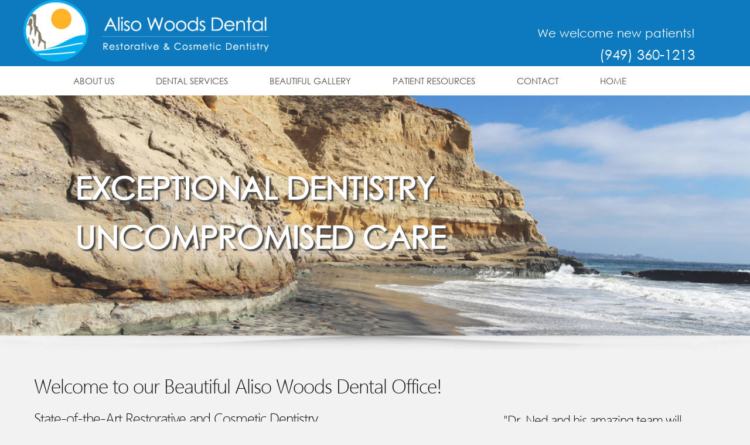

--- FILE ---
content_type: text/html
request_url: http://www.alisowoodsdental.com/
body_size: 7406
content:
<!DOCTYPE html>
<html lang="en">
<body class="home">
<head>


  <!-- Basic Page Needs
  –––––––––––––––––––––––––––––––––––––––––––––––––– -->
  <meta charset="utf-8">
  <title>Dr. Ned Nakatsuka | Aliso Woods Dental</title>
  <meta name="description" content="Dr. Ned Nakatsuka of Aliso Woods Dental offers restorative and cosmetic dentistry.">
  <meta name="keywords" content="Aliso Woods Dentistry,Dr. Ned Nakatsuka,(949) 360-1213,Cosmetic Dentistry Aliso Woods,restorative dentistry Aliso Woods dentistry,general dentist Aliso Woods, Aliso Woods dental teeth whitening, dental comprehensive exam,hygiene dental care,sedation dentistry">
  <meta name="author" content="">
    <meta property="og:url"                content="#" />
    <meta property="og:title"              content="Aliso Woods Dental Office" />
    <meta property="og:description"        content="Dr. Ned and his professional team believe in personalized dentistry.  They provide a comprehensive evaluation that focuses on your specific treatment and goals." />
    <meta property="og:image"              content="#/images/office/office5.jpg" />
    <meta property="og:image:width"        content="346" />
    <meta property="og:image:height"       content="225" />
	<meta name="google-site-verification" content="Fm_i4j1VJpWk9uuyLhiAp4TRaz2YpF85Xlz-z07trws" />
  </head>
  <!-- Mobile Specific Metas
  –––––––––––––––––––––––––––––––––––––––––––––––––– -->
  <meta name="viewport" content="width=device-width, initial-scale=1">

  <!-- FONT
  –––––––––––––––––––––––––––––––––––––––––––––––––– -->
  <link href='https://fonts.googleapis.com/css?family=Open+Sans' rel='stylesheet' type='text/css'>
  
  <!-- CSS
  –––––––––––––––––––––––––––––––––––––––––––––––––– -->
  <link rel="stylesheet" href="css/skeleton.css">
  <link rel="stylesheet" href="css/normalize.css">

  <!-- Favicon
  –––––––––––––––––––––––––––––––––––––––––––––––––– -->
  <link rel="shortcut icon" type="image/x-icon" href="/favicon.ico">
  
    <!-- FA
  –––––––––––––––––––––––––––––––––––––––––––––––––– -->
  <link rel="stylesheet" href="https://maxcdn.bootstrapcdn.com/font-awesome/4.5.0/css/font-awesome.min.css">


</head>
<body>

  <!-- Primary Page Layout
  –––––––––––––––––––––––––––––––––––––––––––––––––– -->
   <header>
    <div class="row container">
  <div class="seven columns vertTxtTop">
  <a href="index.html">
  
  <img src="images/logo.png" width="420" height="135" alt="" class="logo" />  

  </a>
  </div>
    <div class="five columns vertTxtTop"><div class="phone"><span style="font-size: 20px; color: white">We welcome new patients!</span><br><a href="(949) 360-1213" class="phoneLink">(949) 360-1213</a></div></div>
</div>
  <div class="navContainer">
<nav>
<input type="checkbox" id="show-menu" role="button">
	<label for="show-menu" class="show-menu"></label>
		<ul id="menu" class="navigation">
		<li><a href="#" onclick="return false" id="firstLink">About Us</a>
			<ul class="hidden">
				<li><a href="meet-dr-ned.html">Meet Dr. Ned</a></li>
				<li><a href="meet-our-team.html">Our Team</a></li>
				<li><a href="our-dedication.html">Our Dedication</a></li>
			</ul>
        </li>
        <li><a href="#" onclick="return false">Dental Services</a>
			<ul class="hidden">
				<li><a href="porcelain-veneers.html">Porcelain Veneers</a></li>
				<li><a href="crown-and-bridges.html">Crown &amp; Bridge</a></li>
				<li><a href="implants.html">Implants</a></li>
                <li><a href="dentures-partials.html">Dentures and Partials</a></li>
                <li><a href="tooth-colored-fillings.html">Tooth Colored Fillings</a></li>
                <li><a href="whitening.html">Whitening</a></li>
                <li><a href="snore-guards.html">Snore Guards</a></li>
                <li><a href="aliso-woods-dental-health-care.html">Dental Hygiene Experience</a></li>
				<li><a href="sedation-dentistry.html">Sedation Dentistry</a></li>
			</ul>
        </li>
		<li><a href="beautiful-gallery.html">Beautiful Gallery</a></li>
		<li><a href="aliso-woods-dentist-patient-resources.html">Patient Resources</a></li>
        <li><a href="contact.html" id="lastLink">Contact</a></li>
        <li><a href="index.html" id="lastLink">Home</a></li>
	</ul>
  </nav>
  </div>
  </header>

  <div class="cycle-slideshow headerRotation" 
    data-cycle-slides="> div"
    >
    <div class="fullWidth">
      <p><a href="implants.html">Exceptional Dentistry<br>Uncompromised Care</a></p>
    </div>
	    <div class="fullWidth">
    <p><a href="sedation-dentistry.html">Sedation</a></p>
    </div>
    <div class="fullWidth">
    <p><a href="aliso-woods-dentist-patient-resources.html">Financing</a></p>
    </div>
  <div class="fullWidth">
    <p><a href="porcelain-veneers.html">Cosmetics</a></p>
    </div>
    <div class="fullWidth">
    <p><a href="implants.html">Implants</a></p>
    </div>
    </div>
<main class="container">
    <section class="homeSect">
<div class="row homeCopyDiv">
      <article class="eight columns">

<div class="mainContent">
<h1>Welcome to our Beautiful Aliso Woods Dental Office!</h1>
<h2>State-of-the-Art Restorative and Cosmetic Dentistry</h2>
	<p>At the dental office of Dr. Ned Nakatsuka, we strive is to treat our patients with the latest in dental technologies that prolong their smile and overall wellness for a lifetime.  Our staff believes in uncompromised patient comfort and care at every visit.</p>
	<p>Dr. Ned and his professional team believe in personalized dentistry.  They provide a comprehensive evaluation that focuses on your specific treatment and goals.  Using the latest techniques and materials assure that their patients receive optimum results.</p>
<p>We look forward to meeting you and treating your dental needs.</p>

</div>
      </article>
      <aside class="four columns">
      <h3>
      "Dr. Ned and his amazing team
  will make you feel comfortable 
  at every visit. You won't believe
  you're at the dentist."
      </h3>
      <div class="asideBtns"><a href="aliso-woods-dentist-patient-resources.html">
      <svg xmlns="http://www.w3.org/2000/svg" xmlns:xlink="http://www.w3.org/1999/xlink" preserveAspectRatio="xMidYMid" width="275" height="43" viewBox="0 0 275 43">
  <image xlink:href="[data-uri]" width="275" height="43"/>
</svg>

      </a></div>
            <div class="asideBtns"><a href="contact.html">
<svg xmlns="http://www.w3.org/2000/svg" xmlns:xlink="http://www.w3.org/1999/xlink" preserveAspectRatio="xMidYMid" width="276" height="43" viewBox="0 0 276 43">
  <image xlink:href="[data-uri]" width="276" height="43"/>
</svg>
      </a></div>
      </aside>
	<div class="fRight officeSlide">
	<div class="cycle-slideshow">
    <img src="images/office/office5.jpg">
	<img src="images/office/office1.jpg">
    <img src="images/office/office2.jpg">
    <img src="images/office/office3.jpg">
    <img src="images/office/office4.jpg">
	</div>
	</div>
       <h2>Our Vision</h2>
<p>At Aliso Woods Dental, we take pride in providing our patients with a low-stress visit that places a premium on quality of care.  Dr. Nakatsuka, outstanding staff, and exceptional hygienists, all strive to make each visit a pleasant experience that will surpass even the highest of expectations.  Our goal is to have our patients continue on with us for years to come.  </p>
    </section>
    <!--<section class="logos">
      <div class="row container">
        <div class="three columns"></div>
        <div class="three columns"></div>
        <div class="three columns"></div>
        <div class="three columns"></div>
      </div>
    </section>-->
    </div>
    </main>
  <footer class="clearBoth">
  <div class="container">
  <div class="row">
  <div class="four columns vertTxtTop">
  <h4>Connect</h4>
  <a href="http://www.fijidentalmedical.org/" target="_blank"><img src="images/fiji-logo.jpg" width="200" height="130" alt="FIJI Dental & Medical Foundation"/></a>
<!-- <p class="footerSocial"><a href="#">
  <span class="fa-stack fa-2x">
  <i class="fa fa-circle fa-stack-2x"></i>
  <i class="fa fa-google fa-stack-1x fa-inverse"></i>
</span>
  </a></p>
  <p class="footerSocial">
    <a href="#">
  <span class="fa-stack fa-2x">
  <i class="fa fa-circle fa-stack-2x"></i>
  <i class="fa fa-facebook fa-stack-1x fa-inverse"></i>
</span>
  </a>
  </p>-->
  </div>
  <div class="four columns vertTxtTop">
  <h4>Contact</h4>
  <p>27792 Aliso Creek Rd. Ste. #B170<br>
Aliso Viejo, CA 92656</p>
<p><a href="(949) 360-1213" class="phoneLink">(949) 360-1213</a></p>
  </div>
  <div class="four columns sitemap">
  <h4>Visit</h4>
  <iframe src="https://www.google.com/maps/embed?pb=!1m18!1m12!1m3!1d3324.7553139821907!2d-117.72647354873804!3d33.559733180648266!2m3!1f0!2f0!3f0!3m2!1i1024!2i768!4f13.1!3m3!1m2!1s0x80dcef42dda691ab%3A0xb39fac8bac62ba88!2s27792+Aliso+Creek+Rd+B170%2C+Aliso+Viejo%2C+CA+92656!5e0!3m2!1sen!2sus!4v1524594540582" width="100%" height="150" frameborder="0" style="border:0" allowfullscreen></iframe>
  </div>
  </div>
  </div>
  </footer>
  <div class="copyright">
  <p>Copyright &copy; Aliso Woods Dental :: <a href="pdf/DMFS-and-HIPPA.pdf" target="_blank">Privacy Policy</a> :: <a href="pdf/Website_Accessibility.pdf" target="_blank">Accessibility Statement</a><br>
 	  <a href="http://www.jellywebsites.com/" target="_blank">
 	    Jelly Websites
      </a></p>
  </div>

<!-- End Document
  –––––––––––––––––––––––––––––––––––––––––––––––––– -->
  
<script src="http://malsup.github.com/jquery.cycle2.js"></script>
  <script src="//code.jquery.com/jquery-2.1.4.min.js" type="text/javascript"></script>
<script src="https://ajax.googleapis.com/ajax/libs/jquery/3.3.1/jquery.min.js"></script>
<script src="https://code.jquery.com/jquery-1.12.4.js"></script>
<script src="js/jquery.cycle2.min.js"></script>
  <script type="text/javascript">
    $(document).ready(function(){
	$(".show-menu").click(function(){
	$(".navigation").slideToggle('slow');	
	});
  });
  </script>
  <script>
$(document).ready(function(){
    $(".website").hide();
});
</script>
<!-- Global site tag (gtag.js) - Google Analytics -->
<script async src="https://www.googletagmanager.com/gtag/js?id=UA-120430861-1"></script>
<script>
  window.dataLayer = window.dataLayer || [];
  function gtag(){dataLayer.push(arguments);}
  gtag('js', new Date());

  gtag('config', 'UA-120430861-1');
</script>
<script type="text/javascript">
(function(){
var AMP_KEY="KxG104HM7H7C7mQqwv9rORIEfBzc2vE";window._AMP_CONF=window._AMP_CONF || {};window._AMP_CONF.key=AMP_KEY;
var s1=document.createElement("script"),s0=document.getElementsByTagName("script")[0];
s1.async=true;
s1.src='https://embed.simplifeye.co/KxG104HM7H7C7mQqwv9rORIEfBzc2vE/embed';
s1.charset='UTF-8';
s1.setAttribute('crossorigin','*');
s0.parentNode.insertBefore(s1,s0);
})();
</script>
</body>
</html>


--- FILE ---
content_type: text/css
request_url: http://www.alisowoodsdental.com/css/skeleton.css
body_size: 5144
content:
/*
* Skeleton V2.0.4
* Copyright 2014, Dave Gamache
* www.getskeleton.com
* Free to use under the MIT license.
* http://www.opensource.org/licenses/mit-license.php
* 12/29/2014
*/


/* Table of contents
––––––––––––––––––––––––––––––––––––––––––––––––––
- Grid
- Base Styles
- Typography
- Links
- Buttons
- Forms
- Lists
- Code
- Tables
- Spacing
- Utilities
- Clearing
- Fonts
- Custom Code
- Media Queries
*/


/* Grid
–––––––––––––––––––––––––––––––––––––––––––––––––– */
.container {
  position: relative;
  width: 100%;
  margin: 0 auto;
  padding: 0 20px;
      max-width: 1200px;
  box-sizing: border-box;
  z-index: 999; }
.column, .columns {
    width: 100%;
    box-sizing: border-box;
    display: inline-block;
}

/* For devices larger than 400px */
@media (min-width: 400px) {
  .container {
    width: 85%;
    padding: 0; }
}

/* For devices larger than 550px */
@media (min-width: 550px) {
  .container {
    width: 100%; }
.column, .columns {
    margin-left: 3.11%;
}
  .column:first-child,
  .columns:first-child {
    margin-left: 0; }

  .one.column,
  .one.columns                    { width: 4.66666666667%; }
  .two.columns                    { width: 13.3333333333%; }
  .three.columns                  { width: 22%;            }
  .four.columns                   { width: 30.6666666667%; }
  .five.columns                   { width: 39.3333333333%; }
  .six.columns                    { width: 48%;            }
  .seven.columns                  { width: 56.6666666667%; }
  .eight.columns                  { width: 65.3333333333%; }
  .nine.columns                   { width: 74.0%;          }
  .ten.columns                    { width: 82.6666666667%; }
  .eleven.columns                 { width: 91.3333333333%; }
  .twelve.columns                 { width: 100%; margin-left: 0; }

  .one-third.column               { width: 30.6666666667%; }
  .two-thirds.column              { width: 65.3333333333%; }

  .one-half.column                { width: 48%; }

  /* Offsets */
  .offset-by-one.column,
  .offset-by-one.columns          { margin-left: 8.66666666667%; }
  .offset-by-two.column,
  .offset-by-two.columns          { margin-left: 17.3333333333%; }
  .offset-by-three.column,
  .offset-by-three.columns        { margin-left: 26%;            }
  .offset-by-four.column,
  .offset-by-four.columns         { margin-left: 34.6666666667%; }
  .offset-by-five.column,
  .offset-by-five.columns         { margin-left: 43.3333333333%; }
  .offset-by-six.column,
  .offset-by-six.columns          { margin-left: 52%;            }
  .offset-by-seven.column,
  .offset-by-seven.columns        { margin-left: 60.6666666667%; }
  .offset-by-eight.column,
  .offset-by-eight.columns        { margin-left: 69.3333333333%; }
  .offset-by-nine.column,
  .offset-by-nine.columns         { margin-left: 78.0%;          }
  .offset-by-ten.column,
  .offset-by-ten.columns          { margin-left: 86.6666666667%; }
  .offset-by-eleven.column,
  .offset-by-eleven.columns       { margin-left: 95.3333333333%; }

  .offset-by-one-third.column,
  .offset-by-one-third.columns    { margin-left: 34.6666666667%; }
  .offset-by-two-thirds.column,
  .offset-by-two-thirds.columns   { margin-left: 69.3333333333%; }

  .offset-by-one-half.column,
  .offset-by-one-half.columns     { margin-left: 52%; }

}


/* Base Styles
–––––––––––––––––––––––––––––––––––––––––––––––––– */
/* NOTE
html is set to 62.5% so that all the REM measurements throughout Skeleton
are based on 10px sizing. So basically 1.5rem = 15px :) */
html {
  font-size: 62.5%; }
body {
  font-size: 1.5em; /* currently ems cause chrome bug misinterpreting rems on body element */
  line-height: 1.6;
  font-weight: 400;
  font-family: ceturyGothic, 'Helvetica Neue', Helvetica, Arial, sans-serif;
      color: #212121;
background: #f1f2f1; }


/* Typography
–––––––––––––––––––––––––––––––––––––––––––––––––– */
h1, h2, h3, h4, h5, h6 {
  margin-top: 0;
  margin-bottom: 2rem;
  font-weight: 300;
  color: #111111;
    font-family: segoeui, 'Helvetica Neue', Helvetica, Arial, sans-serif; }
h1 { font-size: 2.48rem;; line-height: 1.2;  letter-spacing: -.1rem;}
h2 { font-size: 2.25rem; line-height: 1.25; letter-spacing: -.1rem; }
h3 { font-size: 2.0rem; line-height: 1.3;  letter-spacing: -.1rem; }
h4 { font-size: 2.5rem; line-height: 1.35; letter-spacing: -.08rem; }
h5 { font-size: 1.0rem; line-height: 1.5;  letter-spacing: -.05rem; }
h6 { font-size: 0.5rem; line-height: 1.6;  letter-spacing: 0; }

/* Larger than phablet */
@media (min-width: 550px) {
  h1 {font-size: 3.4rem; }
  h2 { font-size: 2.5rem; }
  h3 { font-size: 2.3rem; }
  h4 { font-size: 1.5rem; }
  h5 { font-size: 1rem; }
  h6 { font-size: 0.5rem; }
}

p {
  margin-top: 0; }


/* Links
–––––––––––––––––––––––––––––––––––––––––––––––––– */
a {
    color: #3c617f;
	text-decoration:none;
	-webkit-transition: color .5s linear;
    -moz-transition: color .5s linear;
    -ms-transition: color .5s linear;
    -o-transition: color .5s linear;
	transition: color .5s linear; }
a:hover {
	color: #95bacd;
	text-decoration:underline;
}

/* Buttons
–––––––––––––––––––––––––––––––––––––––––––––––––– */
.button,
button,
input[type="submit"],
input[type="reset"],
input[type="button"] {
  display: inline-block;
  height: 38px;
  padding: 0 30px;
  color: #555;
  text-align: center;
  font-size: 11px;
  font-weight: 600;
  line-height: 38px;
  letter-spacing: .1rem;
  text-transform: uppercase;
  text-decoration: none;
  white-space: nowrap;
  background-color: transparent;
  border-radius: 4px;
  border: 1px solid #bbb;
  cursor: pointer;
  box-sizing: border-box; }
.button:hover,
button:hover,
input[type="submit"]:hover,
input[type="reset"]:hover,
input[type="button"]:hover,
.button:focus,
button:focus,
input[type="submit"]:focus,
input[type="reset"]:focus,
input[type="button"]:focus {
  color: #333;
  border-color: #888;
  outline: 0; }
.button.button-primary,
button.button-primary,
input[type="submit"].button-primary,
input[type="reset"].button-primary,
input[type="button"].button-primary {
  color: #FFF;
  background-color: #33C3F0;
  border-color: #33C3F0; }
.button.button-primary:hover,
button.button-primary:hover,
input[type="submit"].button-primary:hover,
input[type="reset"].button-primary:hover,
input[type="button"].button-primary:hover,
.button.button-primary:focus,
button.button-primary:focus,
input[type="submit"].button-primary:focus,
input[type="reset"].button-primary:focus,
input[type="button"].button-primary:focus {
  color: #FFF;
  background-color: #1EAEDB;
  border-color: #1EAEDB; }


/* Forms
–––––––––––––––––––––––––––––––––––––––––––––––––– */
input[type="email"],
input[type="number"],
input[type="search"],
input[type="text"],
input[type="tel"],
input[type="url"],
input[type="password"],
textarea,
select {
  height: 38px;
  padding: 6px 10px; /* The 6px vertically centers text on FF, ignored by Webkit */
  background-color: #fff;
  border: 1px solid #D1D1D1;
  border-radius: 4px;
  box-shadow: none;
  box-sizing: border-box;
  width:100%; }
/* Removes awkward default styles on some inputs for iOS */
input[type="email"],
input[type="number"],
input[type="search"],
input[type="text"],
input[type="tel"],
input[type="url"],
input[type="password"],
textarea {
  -webkit-appearance: none;
     -moz-appearance: none;
          appearance: none; }
textarea {
  min-height: 65px;
  padding-top: 6px;
  padding-bottom: 6px; }
input[type="email"]:focus,
input[type="number"]:focus,
input[type="search"]:focus,
input[type="text"]:focus,
input[type="tel"]:focus,
input[type="url"]:focus,
input[type="password"]:focus,
textarea:focus,
select:focus {
  border: 1px solid #33C3F0;
  outline: 0; }
label,
legend {
  display: inline-block;
  margin-bottom: .5rem;
  font-weight: 600; }
fieldset {
  padding: 0;
  border-width: 0; }
input[type="checkbox"],
input[type="radio"] {
  display: inline; }
label > .label-body {
  display: inline-block;
  margin-left: .5rem;
  font-weight: normal; }

#contactform input[type="checkbox"] {
    display: inline-block;
}
/* Lists
–––––––––––––––––––––––––––––––––––––––––––––––––– */
ul {
  list-style: circle inside; }
ol {
  list-style: decimal inside; }
ol, ul {
  padding-left: 0;
  margin-top: 0; }
ul ul,
ul ol,
ol ol,
ol ul {
  margin: 1.5rem 0 1.5rem 3rem;
  font-size: 90%; }
li {
  margin-bottom: 1rem; }


/* Code
–––––––––––––––––––––––––––––––––––––––––––––––––– */
code {
  padding: .2rem .5rem;
  margin: 0 .2rem;
  font-size: 90%;
  white-space: nowrap;
  background: #F1F1F1;
  border: 1px solid #E1E1E1;
  border-radius: 4px; }
pre > code {
  display: block;
  padding: 1rem 1.5rem;
  white-space: pre; }


/* Tables
–––––––––––––––––––––––––––––––––––––––––––––––––– */
th,
td {
  padding: 12px 15px;
  text-align: left;
  border-bottom: 1px solid #E1E1E1; }
th:first-child,
td:first-child {
  padding-left: 0; }
th:last-child,
td:last-child {
  padding-right: 0; }


/* Spacing
–––––––––––––––––––––––––––––––––––––––––––––––––– */
button,
.button {
  margin-bottom: 1rem; }
input,
textarea,
select,
fieldset {
  margin-bottom: 1.5rem; }
pre,
blockquote,
dl,
figure,
table,
p,
ul,
ol,
form {
  margin-bottom: 2.5rem; }


/* Utilities
–––––––––––––––––––––––––––––––––––––––––––––––––– */
.u-full-width {
  width: 100%;
  box-sizing: border-box; }
.u-max-full-width {
  max-width: 100%;
  box-sizing: border-box; }
.u-pull-right {
  float: right; }
.u-pull-left {
  float: left; }


/* Misc
–––––––––––––––––––––––––––––––––––––––––––––––––– */
hr {
  margin-top: 3rem;
  margin-bottom: 3.5rem;
  border-width: 0;
  border-top: 1px solid #E1E1E1; }


/* Clearing
–––––––––––––––––––––––––––––––––––––––––––––––––– */

/* Self Clearing Goodness */
.container:after,
.row:after,
.u-cf {
  content: "";
  display: table;
  clear: both; }

.clear{
	clear:both;	
}


/* Fonts
–––––––––––––––––––––––––––––––––––––––––––––––––– */

@font-face {
    font-family: ceturyGothic;
    src: url(../fonts/GOTHIC.TTF);
}

@font-face {
    font-family: segoeui;
    src: url(../fonts/segoeuil.ttf);
}


/* Custom Code
–––––––––––––––––––––––––––––––––––––––––––––––––– */
.fRight{
	float:right;	
	padding:0 0 20px 20px;
		max-width:100%;
}
.fLeft{
	float:left;	
	padding:0 20px 20px 0;
	max-width:100%;
}
.vertTxtTop{
  vertical-align: text-bottom;
}
.vertTop{
  vertical-align: top;
}
.fullWidth{
width:100%;	
}
.txtLeft{
	text-align:left	;
}
.txtRight{
	text-align:right;	
}
.txtCenter{
	text-align:center;	
}
.blockCenter{
	display:0 auto;
	display:block;	
}
.boldTxt{
	font-weight:bold;	
}
.regTxt{
	font-weight:normal!important;	
}
.emTxt{
	font-style:italic;	
}
.hidOverflow{
	overflow:hidden;	
}
.clearBoth{
	clear:both;	
}
.phoneLink{
    font-size: 28px;
    font-size: 1.6em;
}
.resList{
list-style-image: url('../images/form-bullet.png');	
}
.resList a{
	vertical-align:super;	
background: none;
}
.staffList {
    margin-left: 0;
	vertical-align: top;
}
header {
  background: #0c7abc;
  height: auto;
}
.logo {
    width: 100%;
    height: auto;
        max-width: 420px;
}
.logo svg{
width: 100%;
    padding: 0 30px;
    box-sizing: border-box;	
}
.phone{
max-width: 1200px;
    width: 80%;
    text-align: right;
    margin: 0 auto;	
}
.phone a {
    color: white;
    text-decoration: none;
}
.docImage {
	padding-top:50px;
}
.show-menu:after {
    content: 'Show Menu';
}
input[type=checkbox]:checked ~ .show-menu:after {
    content: 'Close Menu';
}
/*.buttonCaption {
	padding: 0 20px;
	width: 100%;
    position: absolute;
    top: 20%;
	max-width: 1080px;
    left: 0;
    right: 0;
    margin: 0 auto;
	box-sizing: border-box;
}*/
/* Navigation Styles. */
.navContainer {
    background: white;
}
nav{
    height: 50px;
    position: relative;
    display: block;
    margin: 0 auto;
    width: 1100px;
}
/*Strip the ul of padding and list styling*/
.navigation {
	list-style-type:none;
	margin:0;
	padding:0;
	position: absolute;
	    width: 100%;
z-index: 99999;
}

/*Create a horizontal list with spacing*/
.navigation li {
	display:inline-block;
	float: left;
	margin-right: 1px;
	margin-bottom: 0;
}

/*Style for menu links*/
.navigation li a {
	display:block;
	height: 50px;
	line-height: 50px;
	font-family: ceturyGothic, Helvetica, Arial, sans-serif;
	background: none;
	text-decoration: none;
	-webkit-transition: color .5s linear;
    -moz-transition: color .5s linear;
    -ms-transition: color .5s linear;
    -o-transition: color .5s linear;
	transition: color .5s linear;
	text-align: left;
    color: #56514b;
	    font-size: 15px;
		text-transform: uppercase;
		    padding: 0 35px;
}
.navigation li ul li a {
    height: 40px;
    line-height: 40px;
		-webkit-transition: color .15s linear;
    -moz-transition: color .15s linear;
    -ms-transition: color .15s linear;
    -o-transition: color .15s linear;
	    transition: color .15s linear;
		border-bottom: solid 1px #0c7abc;
}
/*Hover state for top level links*/
.navigation li:hover a {
color: #95BACD;
}
/*Hover state for second level links*/
.navigation li:hover ul {
    opacity: 1;
    visibility: visible;
	z-index: 999;
}
/*transitions second level links*/
.navigation li ul {
    opacity: 0;
    position: absolute;
    visibility: hidden;
    z-index: 1;
    -webkit-transition: all .25s ease;
    -moz-transition: all .25s ease;
    -ms-transition: all .25s ease;
    -o-transition: all .25s ease;
    transition: all .25s ease;
    margin-top: 0;
	width: auto;
	margin:0;
}
/*Style for dropdown links*/
.navigation li:hover ul a {
	height: 40px;
	line-height: 40px;
background: white;
    color: #0c7abc;
}

/*Hover state for dropdown links*/
.navigation li:hover ul a:hover {
background: white;
    color: #95BACD;
}

/*Hide dropdown links until they are needed*/
.navigation li ul {
visibility: hidden;
}

/*Make dropdown links vertical*/
.navigation li ul li {
	display: block;
	float: none;
}

/*Prevent text wrapping*/
.navigation li ul li a {
	width: auto;
	min-width: 100px;
	padding: 0 20px;
}

/*Display the dropdown on hover*/
.navigation li a:hover + .hidden, .hidden:hover {
visibility: visible;
}

/*Style 'show menu' label button and hide it by default*/
.show-menu {
	font-family: "Helvetica Neue", Helvetica, Arial, sans-serif;
	text-decoration: none;
	text-align: center;
	padding: 10px 0;
	color:#0c7abc;
	display: none;
}

/*Hide checkbox*/
input[type=checkbox]{
    display: none;
}

/*Show menu when invisible checkbox is checked*/
input[type=checkbox]:checked ~ #menu{
    display: block;
}
/*#firstLink {
    padding-left: 0;
}
#lastLink {
    padding-right: 0;
}*/
.support .navContainer {
    background: #ffffff;
}
.support .navigation li:hover a {
    color: #0c7abc;
}
.support .navigation li:hover ul a {
    height: 40px;
    line-height: 40px;
    background: white;
    color: #999999;
}
.cycle-slideshow, .cycle-slideshow img {
  width: 100%;
}
.headerRotation{
      position: relative;
    width: 100%;
    background-image: url(../images/header2.jpg);
    background-size: contain;
    background-position: top center;
    background-repeat: no-repeat;
    background-color: #f1f2f1;
}
.cycle-slideshow p {
    font-size: 60px;
    font-size: 3.5em;
    color: white;
	font-weight: bold;
	text-shadow: 3px 3px 2px rgba(73, 73, 73, 1);
    text-transform: uppercase;
    width: 80%;
    margin: 0 auto;
    max-width: 1160px;
    padding: 9% 0 15% 0;
}
.headerRotation a {
    color: #ffffff;
    text-decoration: none;
}
.headerRotation a:hover {
    color: #ffffff;
    text-decoration: none;
}
   /* .cycle-slideshow {
max-height: 454px;  Must be full height of slideshow images, if having a white space between image and bottom border, adjust this value 
}*/
.home .homeSect{
top: 0px;
    position: relative;
    z-index: 99;
	margin-top:0;
}
.homeSect{
	margin-top:50px;
}
.homeSect svg{
	width: 100%;
}
.homeSect p{
/*background: white;*/
    position: relative;	
	z-index: 0;
}
.homeCopyDiv{
    width: 97%;
    margin: 0 auto;	
}
main img {
    max-width: 100%;
}
.mainContent{
    max-width: 1080px;
    margin: 0 auto;	
}
.homeMeetDr{
	
}
.homeMeetDr div {
    max-width: 1164px;
    width: 97%;
    margin: 0 auto;
    padding: 20px 0;
}
.homeMeetDr{
	background:#f1f2f1;	
}
.asideBtns{
margin: 40px 0 0 0;
    display: block;	
}
footer {
background: #0c7abc;
color:white;
    padding: 20px 0;
	text-align:center;
}
footer h4 {
    font-weight: bold;
    text-transform: uppercase;
    font-size: larger;
	color:white;
}
footer a {
    color: white;
}
footer .fa-inverse {
    color: #56514b;
}
.footerSocial{
	display:inline-block;	
}
.copyright {
    background: white;
}
.copyright p{
	margin:0;
	text-align:center;
}
.social{
position:relative;	
}
.social:nth-of-type(2){
  margin-left: 50px;	
}
.socialLink {
  height: 50px;
  display: block;
  float: left;
}
.hover, .socialLink:hover .link {
  visibility: hidden;
  opacity: 0;
  transition: all 0.75s ease 0s, visibility 0s linear 0.5s;
  left: 0;
  position: absolute;
}

.link, .socialLink:hover .hover {
 visibility: visible;
 position:absolute;
 opacity: 1;
 transition-delay: 0s;
}
.center{
  margin: 20px auto;
}
#prev{
 cursor: pointer;
 color: #56514b; 
}
#next{
  float: right;
  color: #56514b;
    cursor: pointer;
}
/* Media Queries
–––––––––––––––––––––––––––––––––––––––––––––––––– */
/*
Note: The best way to structure the use of media queries is to create the queries
near the relevant code. For example, if you wanted to change the styles for buttons
on small devices, paste the mobile query code up in the buttons section and style it
there.
*/
@media screen and (min-width : 931px){
.navigation{
	display:block!important;/* Fixes issue with desktop links keeping their mobile layout; media queries must follow each other (max = 930 & min = 931) */
}
.buttonCaption {
    top: 56%!important;
}
}
@media screen and (max-width : 930px){
	nav {
	width: 100%;
  position: relative;
  height: auto;
	}
	/*Make dropdown links appear inline*/
	.navigation {
		position: static;
		display: none;
	}
	/*Create vertical spacing*/
	.navigation li {
		margin-bottom: 1px;
		  display: block;
  float: none;
  margin-right: 1px;
	}
	/*Make all menu links full width*/
	.navigation li, li a {
		width: 100%;
    background: #f3f3f3;
        margin: 0;
	}
	.navigation li ul{
	width:100%;	
	}
	/*Display 'show menu' link*/
	.show-menu {
		display:block;
	}
	.navigation li a:hover + .hidden, .hidden:hover {
  max-width: 100%;
  position: relative;
	}
	.navigation li a {
    padding: 0 15px;
    box-sizing: border-box;
}

.fLeft,
.fRight {
    float: none;
    padding: 0;
    display: block;
    margin: 0 auto;
}
.officeSlide{
width: 100%;
    max-width: 345px;
}
.homeMeetDr{
	text-align:center;	
}
.support .navigation li, .support li a {
    width: 100%;
    background: none;
}
.cycle-slideshow p {
font-size: 34px;
    font-size: 2em;
    color: white;
    text-transform: uppercase;
    width: 80%;
    margin: 0 auto;
    max-width: 500px;
    padding: 9% 0 19% 0;
}
}
@media (min-width: 550px) {

.buttonCaption {
    position: absolute;
    top: 20%;
	max-width: 1080px;
    width: 80%;
    left: 0;
    right: 0;
    margin: 0 auto;
	padding: 0;
}
}
@media (max-width: 550px){
.homeSect {
    top: -86px!important;
}
.homeMeetDr div {
    max-width: 450px;
    width: 83%;
}
.phone {
    text-align: center;
}
.cycle-slideshow p {
    padding: 9% 0 11% 0;
}
.headerRotation a{
    visibility: hidden;
  }
}
